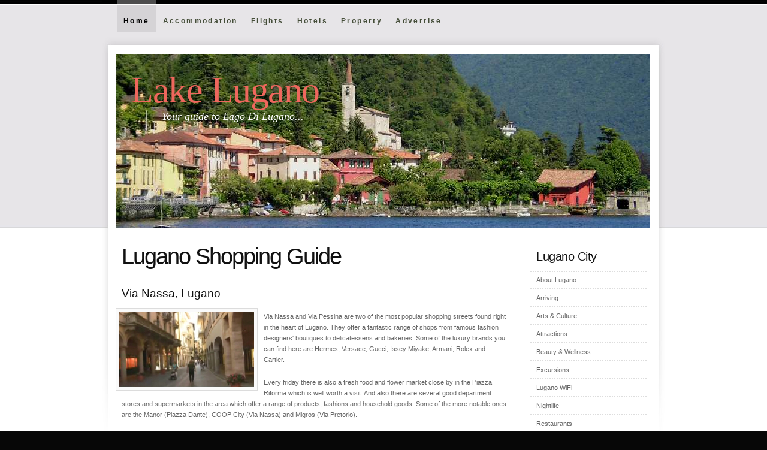

--- FILE ---
content_type: text/html
request_url: https://lakelugano.info/lugano-shopping.html
body_size: 3193
content:
<!DOCTYPE html PUBLIC "-//W3C//DTD XHTML 1.0 Strict//EN" "http://www.w3.org/TR/xhtml1/DTD/xhtml1-strict.dtd">
<html xmlns="http://www.w3.org/1999/xhtml" xml:lang="en" lang="en">
<head>
<title>Lugano Shopping: Via Nassa, Foxtown, Lugano Market and Centro Lugano Sud Information</title>
<meta name="Description" content="Lugano shopping guide. Visitor information on Via Nassa, Foxtown (Mendrisio), Lugano Market and Centro Lugano Sud. Find shops and malls in and around Lake Lugano, Switzerland. Details on travelling to shopping centres outside Lugano and travelers tips on shops in Lugano" />
<meta name="Keywords" content="lugano, switzerland, shops, malls, via nassa, visitor information, guide, shopping, market, mendrisio, foxtown shopping" />
<meta http-equiv="Content-Type" content="text/html; charset=iso-8859-1" />
<meta name="Distribution" content="Global" />
<link rel="stylesheet" href="images/lugano.css" type="text/css" />
</head>

<body>
	<!-- header starts-->
	<div id="header-wrap">			
				
		<div id="header-photo">
		<img alt="header photo" src="images/header-photo.jpg" width="890" height="290" />
		</div>
		
		<h1 id="logo-text"><a href="index.html" title="">Lake Lugano</a></h1> 		
			<p id="intro">Your guide to Lago Di Lugano...</p>	
		
		<div  id="nav">
			<ul>
				<li id="current"><a href="index.html">Home</a></li>
				<li><a href="lake-lugano-accommodation.html">Accommodation</a></li>
				<li><a href="lugano-flights.html">Flights</a></li>
				<li><a href="lugano-hotels.html">Hotels</a></li>		                
		                <li><a href="lake-lugano-property.html">Property</a></li>
				<li><a href="advertise.html">Advertise</a></li>
		                
								
			</ul>		
		</div>		
			
	<!-- header ends here -->
	</div>
	
	<!-- content starts -->
	<div id="content-outer" class="clear"><div id="content-wrapper">
	
		<!-- column-one -->
		<div id="content"><div class="col-one">
				
			<a name="TemplateInfo"></a>
	<h1>Lugano Shopping Guide</h1>
       <h3>Via Nassa, Lugano</h3> 
       <img src="images/lugano-shops.jpg" alt="via nassa lugano" width="225" height="126" class="float-left" /> 
       <p>Via Nassa and Via Pessina are two of the most popular shopping streets found right in the 
       heart of Lugano. They offer a fantastic range of shops from famous fashion designers' boutiques to 
       delicatessens and bakeries. Some of the luxury brands you can find here are Hermes, Versace, 
       Gucci, Issey Miyake, Armani, Rolex and Cartier.</p>
       <p>Every friday there is also a fresh food and flower market close by in the Piazza Riforma which is well 
       worth a visit. And also there are several good department stores and supermarkets in the area which 
       offer a range of products, fashions and household goods. Some of the more notable ones are the 
       Manor (Piazza Dante), COOP City (Via Nassa) and Migros (Via Pretorio).</p>
       <p>Most shops and department stores in the Via Nassa district are open between the hours of 08.00 and
       18.30 weekdays. However on Thursdays the opening times are longer and shops stay open until around 
       21.00. Saturday opening times are the shortest and you will normally find most shops close around 
       17.00, apart from in the summer when the larger stores tend to stay open until 18.00 hrs.
       <ul>
       <li><a href="http://www.vianassa.org">Via Nassa Shopping</a></li>
       </ul>
       <div style="display:block;float:right;margin: 5px 5px 5px 5px;">
       <script type="text/javascript"><!--
       google_ad_client = "ca-pub-7179365798696843";
       /* lugano */
       google_ad_slot = "9647836237";
       google_ad_width = 300;
       google_ad_height = 250;
       //-->
       </script>
       <script type="text/javascript"
       src="http://pagead2.googlesyndication.com/pagead/show_ads.js">
       </script>
       </div>
       <h3>Foxtown - 15 Km From Lugano</h3>
       <p>Just a short drive south from Lugano centre is the Foxtown shopping complex in Mendrisio. Here 
       you can find 130 stores, a casino, several bars and restaurants plus a generous amount of visitor 
       parking. The Foxtown centre boasts of having prestigious brands at factory prices, and stores in the 
       complex include D&amp;G, Armani, Diesel, Calvin Klein, Boss, Gant, Prada, Versace and Valentino. As well as 
       fashions Foxtown is also a great place to buy household goods, eyewear, Italian leather products, footwear and 
       sports equipment too.</p>
       <p>The shopping mall is open 7 days a week from 11.00 to 19.00.</p>
       <p><strong>Getting to Foxtown from Lugano</strong><br />
       <ul>
       <li>Catch the train from Lugano to Mendrisio Station - Approximate journey time 19 minutes.</li> 
       <li>Catch the bus from Mendrisio Station to Foxtown - Approximate journey time 2 minutes</li>
       <li><a href="http://www.foxtown.ch">Foxtown Shopping Centre</a></li>
       </ul>
       <h3>Centro Lugano Sud Shopping Centre</h3>
       <p>Just a few minutes outside Lugano is the Centro Lugano Sud Shopping Centre. This complex has in excess 
       of 50 stores and includes popular retailers like: Media Markt, C&amp;A, H&amp;M, COOP, Yves Rocher and Ikea. The 
       centre has several restaurants (including one in Ikea) and is open every week day from 09.00 to 18.30. On 
       Saturdays it stays open until 21.00 but on Sundays closes a few hours earlier at 17.00.
       <ul>
       <li><a href="http://www.centro-lugano-sud.ch">Centro Lugano Sud</a></li>
      </ul>
      <h3>Lugano Market</h3>
      <p>The market takes place on Piazza Della Riforma in the city centre on Tuesdays, Fridays and Saturdays. 
      The weekday market runs from 08.00 to 12.00 while on Saturdays it continues through into the afternoon 
      and finishes around 17.00. During the week the market consists mainly of local produce and fresh 
      flower stalls, while at the weekend stall numbers are boosted with vendors selling antiques and 
      handicrafts.</p>
      <h3>Visitors Favourites in Lugano</h3>
      <p>Now you are familiar with the shopping opportunities in and around the Lugano area we would like 
      to bring you a selection of shops that always seem to prove popular with visitors to the city:
      <ul>
      <li>If you love wine you might like to try <strong>I Grandi Vini del Mondo</strong> which can be found 
      at <strong>riva Vela 4, Lugano.</strong> This wine shop specialises in stocking a wide range of vintage 
      and hard to find wines, especially the famous Ticino Merlots. Along with its fine wines the shop also features 
      a great selection of wine accessories too. These include things like Carafes and Stemware and 
      many other beautiful objects that the wine connoisseur is sure to appreciate.</li>
      <li>For handmade leather goods there is a splendid shop called <strong>Valextra</strong> which is 
      located at <strong>Via Canova, Lugano.</strong> Specialising in exclusive leather products this shop 
      has a wonderful selection of attache cases, leather handbags and accessories.</li>
      <li>For those who collect antiques or just like to browse them then there is a nice little place 
      at <strong>29 Via Nassa</strong> called the <strong>Antichita la Colonna.</strong> This very friendly 
      shop offers a fine selection of antique furniture, lamps and decorative pieces. They also specialise 
      in rare picture frames and other art collectibles.</li>
	<br />
			</div>
			
	     </div>
		
		<!-- column-two -->
		<div class="col-two">
				
			<h3>Lugano City</h3>
			<ul class="sidemenu">
			<li><a href="about-lugano.html">About Lugano</a></li>				
			<li><a href="lugano-travel.html">Arriving</a></li>
			<li><a href="lugano-arts.html">Arts &amp; Culture</a></li>
		        <li><a href="lugano-attractions.html">Attractions</a></li>
			<li><a href="lugano-wellness.html">Beauty &amp; Wellness</a></li>
			<li><a href="lugano-excursions.html">Excursions</a></li>
			<li><a href="lugano-wifi-hotspots.html">Lugano WiFi</a></li>
			<li><a href="lugano-nightlife.html">Nightlife</a></li>
		        <li><a href="lugano-restaurants.html">Restaurants</a></li>
		        <li><a href="lugano-shopping.html">Shopping</a></li>
		        <li><a href="lugano-activities.html">Sport &amp; Activities</a></li>
		        <li><a href="lugano-weather.html">Weather</a></li>
		      	</ul>	
				
			<h3>Lake Towns</h3>
			<ul class="sidemenu">
			<li><a href="campione.html">Campione d'Italia</a></li>
			<li><a href="morcote.html">Morcote</a></li>
			<li><a href="san-mamete.html">San Mamete</a></li>
			<li><a href="porlezza.html">Porlezza</a></li>
	           	</ul>
							
			<h3>Lake Lugano Area</h3>		
			<ul class="sidemenu">
			<li><a href="lake-lugano-accommodation.html">Accommodation</a></li>
			<li><a href="lake-lugano-camping.html">Camping</a></li>
			<li><a href="lake-lugano-events.html">Events</a></li>
			<li><a href="lugano-flights.html">Flights</a></li>
			<li><a href="lake-lugano-golf.html">Golf</a></li>
			<li><a href="lugano-hotels.html">Hotels</a></li>
		        <li><a href="lugano-hostels.html">Hostels</a></li>
		        <li><a href="lake-lugano-property.html">Real Estate</a></li>
		        <li><a href="lake-lugano-weddings.html">Weddings</a></li>
		        </ul><br />
		</div>
		<!-- contents end here -->	
	        </div>
          </div>

	<!-- footer starts here -->	
	<div id="footer-wrapper">
	<div id="footer-bottom">
	<p class="bottom-right">			
        <strong>Copyright LakeLugano.info</strong>							
			</p>	
			
	<p class="bottom-left" >
	<a href="index.html">Home</a> |
	<a href="site-map.html">Sitemap</a> |
	<a href="advertise.html">Advertise</a> |
        <a href="privacy.html">Privacy</a> |		
	<a href="contact.html">Contact</a> |					
	</p><br /><br />
	
		</div>	
	</div>
	<!-- footer ends here -->
</body>
</html>

		
	

--- FILE ---
content_type: text/css
request_url: https://lakelugano.info/images/lugano.css
body_size: 2472
content:
 
/* ----------------------------------------------
   HTML ELEMENTS
------------------------------------------------- */ 

/* Top Elements */
* { margin: 0; padding: 0; outline: 0 }

body {
	font: 11px/165% "Lucida Grande", Geneva, Verdana, Arial, Helvetica, sans-serif;
	color: #666666; 	
	margin: 0; padding: 0 0 50px 0; 
	background: #070707 url(bg.jpg) repeat-x;
	text-align: center;
}

/* Links */
a {
	text-decoration: none;
	color: #A56F38; 	
}
a:hover {
	background: #F0f0f0; 
	color: #000;
	border-bottom: 1px solid #000;
}

/* Headers */
h1, h2, h3 {
	font: bold 1em/1.5em "Trebuchet MS", Tahoma, Arial, Sans-serif;
	color: #111;
	padding: 15px 10px 5px 10px;
	margin: 0;
}
h1 {
	font-size: 345%;	
	font-weight: normal;
	letter-spacing: -2px;	
}
h2 {
	font-size: 150%;
        font-weight: normal;
	color: #663333;	
}
h3 {
	font-size: 170%;	
	font-weight: normal;	
}

p, dl { padding: 10px; margin: 0; }

ul, ol {
	margin: 10px 20px;
	padding: 0 20px;
}
ul { list-style: none; }

dt {
  font-weight: bold;
  color: #895F30;
}
dd {
  padding-left: 25px; 
}

/* Images */
img {
	background: #fafafa;
   border: 1px solid #dcdcdc;
	padding: 5px;
}
img.float-right {
  	margin: 5px 0px 10px 10px;  
}
img.float-left {
  	margin: 5px 10px 10px 0px;
}

code {
  	margin: 5px 0;
  	padding: 15px;
  	text-align: left;
  	display: block;
  	overflow: auto;  
  	font: 500 1em/1.5em 'Lucida Console', 'courier new', monospace ;
  	/* white-space: pre; */
  	border: 1px solid #EBEBEB;
	background: #F0F0F0;  
}
acronym {
  cursor: help;
  border-bottom: 1px dotted #895F30;
}
blockquote {
	margin: 15px 10px;
 	padding: 5px 5px 20px 5px;  
        border: 1px solid #F0F0F0;
	background: #F0F0F0;
	font-weight: normal;
	font-size: 14px;
	line-height: 1.5em;
	font-style: normal;
	font-family: Georgia, "Times New Roman", Times, serif;	
	color: #555;	
}

/* start - table */
table {
	border-collapse: collapse;
	margin: 15px 10px;	
}
th {
	color: #555;
	background: #E6E6E6;
	height: 38px;
	padding-left: 12px;
	padding-right: 12px;
	text-align: left;	
	
	border-width: 1px;
  	border-style: solid;
  	border-color: #ebebeb #d4d4d4 #d4d4d4 #ebebeb;	
}
tr {
	height: 34px;	
	background: #fff;
}
td {
	padding-left: 11px;
	padding-right: 11px;
	border: 1px solid #ECECEC;	
}	
/* end - table */

/* form elements */
form {
	margin: 15px 10px; padding: 5px 10px 20px 10px;
	border: 1px solid #f1f1f1; 
	background: #fdfdfd; 	
}
label {
	display: block;
	font-weight: bold;
	margin: 8px 0 5px 0;
	color: #895F30;
}
input, select {
	padding: 4px;
	font: normal 1em Verdana, sans-serif;
	color: #666666;
	background: #fff;  	
}
textarea {
	width: 350px;
	padding: 4px;
	font: normal 1em Verdana, sans-serif;
	height: 100px;
	display: block;
	color: #666666;
}
input, textarea, select {
	background: #fff;
  	border-width: 1px;
  	border-style: solid;
  	border-color: #D4D4D4 #ebebeb #ebebeb #d4d4d4; 
}

input.button { 
	font: bold 12px Arial, Sans-serif; 
	height: 30px;
	margin: 0;
	padding: 2px 3px; 
	color: #555;
	background: #E6E6E6;
	
	border-width: 1px;
  	border-style: solid;
  	border-color: #ebebeb #d4d4d4 #d4d4d4 #ebebeb;
}

/* search form */
.searchform {
	background-color: transparent;
	border: none;	
	margin: 0; padding: 12px 0 15px 8px;	
	width: 190px;	
}
.searchform p { margin: 0; padding: 0 0 10px 0; }
.searchform input.textbox { 
	width: 115px;
	color: #666666; 
	height: 18px;
	padding: 2px;	
	vertical-align: top;
}
.searchform input.button { 
	width: 60px;
	height: 24px;
	padding: 2px 5px;
	vertical-align: top;
}

/* ------------------------------------------
   LAYOUT
------------------------------------------- */ 
#header-wrap {
	position: relative;
	background: #fff url(wrap-bg.jpg) no-repeat;
	margin: 0 auto;
	width: 940px;
	height: 385px;
	text-align: left;	
}
#header-photo {
	position: absolute;
	top: 90px; left: 24px;	
	padding: 0;		
	height:290px; 
	width: 890px;
	clear: both;
	/* border: 1px solid #F0F0F0; */
}
#header-photo img {
	border: none;
	margin: 0; padding: 0;
} 

/*  Navigation  */
#nav {
	position: absolute;
	margin: 0; padding: 0;		
	width: 880px;	
	left: 25px;	top: 0px;	
}
#nav ul {
	float: left;
	list-style: none;
	width: 880px;		
	height: 40px;
	margin: 0; padding: 0;	
	display: inline;
}
#nav ul li {
	display: inline;
	margin: 0; padding: 0;
}
#nav ul li a {
	float: left;
	margin: 0;	padding: 18px 11px 0 11px;
	font:  Bold 12px/35px Helvetica, 'Trebuchet MS', Tahoma, Helvetica, Arial, Geneva, Sans-serif;
	text-decoration: none;
        letter-spacing: .2em;	
        color: #444D38;	
}
#nav ul li a:hover, 
#nav ul li a:active {
	color: #663333;
	background: none;
	border: none;
}
#nav ul li#current a {	
	color: #000;	
	background: #d5d3d6 url(nav-current.jpg) repeat-x;
	border-bottom: 1px solid #CECECE;
}

#header-wrap h1#logo-text a {
	position: absolute;
	margin: 0; padding: 0;
	font: normal 62px Georgia, 'Times New Roman', Times, serif;
	letter-spacing: -1.5px;
	color: #EF675D;
	text-decoration: none;
		
	/* change the values of top and left to adjust the position of the logo*/
	top: 115px; left: 48px;	
}
#header-wrap h1#logo-text a:hover {
	background: none;	border: none;
}
#header-wrap p#intro {
	position: absolute;
	margin: 0; padding: 0;
	font-family: Georgia, 'Times New Roman', Times, serif;
	font-weight: normal;
	font-size: 18px;
	line-height: 1.6em;
	font-style: italic;
	text-transform: none;
	color: #FFFFFF;
	width: 400px;
	
	/* change the values of top and left to adjust the position */
	top: 180px; left: 100px;		
}

/* header quick search */
#header-wrap form#quick-search {
	position: absolute;
	top: 25px; right: 25px;
	padding: 0; margin: 0;
	width: 260px; height: 26px;
	background: #fff;	
	z-index: 999999;
	border: 1px solid #D8D8D8;		
}
#header-wrap form#quick-search p {
	margin: 0; padding: 0;		
}
#header-wrap form#quick-search .tbox {
	margin: 2px 0 0 4px; 
	width: 210px;
	background: none;
	border: none;
	color: #ABABAB;
}
#header-wrap form#quick-search label,
#header-wrap form#quick-search .btn {
	display: none;	
}

#content-outer {
	background: #fff;
	width: 100%;
}
#content-wrapper {
	width: 940px;
	margin: 0 auto;	
	text-align: left;
}
#content {
	float: left;
	width: 100%;
	background: #fff url(content-bg.jpg) no-repeat;		
}

.col-one {
	margin-right: 255px;
	padding-left: 23px;
}
.col-two {
	float: left;
	width: 200px;
	margin-left: -225px;
	margin-top: 12px;
}

.col-one, .col-two {
	padding-bottom: 20px;
}

#content .col-one h2 {
	padding-bottom: 3px;
	font: normal 3.4em "Trebuchet MS", Tahoma, Arial, Sans-serif;
	color: #000;
	letter-spacing: -2px;	
	text-transform: none;
	border-bottom: 1px solid #ebebeb;	
	margin-left: 5px;
	padding-left: 5px;
}
#content .col-one h2 a {
	color: #000;
	text-decoration: none;	
	background: none; 
	border: none;
}
#content .col-one ul li {
	list-style-image: url(bullet.gif);
}
#content-wrapper .col-two h3, 
#content-wrapper .col-three h3 {
	color: #111;
	font: normal 1.8em "Trebuchet MS", Tahoma, Arial, sans-serif;
	text-transform: none;
	letter-spacing: -0.5px;
	padding: 5px 10px;
	margin: 15px 0 5px 0;
}

/* sidebar menu */
ul.sidemenu {
	text-align: left;
	margin: 7px 5px 8px 0px; padding: 0;
	text-decoration: none;		
	background: url(dots.gif) repeat-x left top;
}
ul.sidemenu li {
	list-style: none;
	background: url(dots.gif) repeat-x left bottom;
	padding: 6px 10px;
	margin: 0;		
}
* html body ul.sidemenu li {
	height: 1%;
}
ul.sidemenu li a {
	text-decoration: none;	
	background-image: none;	
	background-color: transparent;
	border: none;
	color: #666666;		
}
ul.sidemenu li a span {
	color: #989898;	
	font-family: Georgia, "Times New Roman", Times, serif;
	font-style: italic;
	font-weight: normal;	
	font-size: 1em;
}
ul.sidemenu li a:hover {	
	color: #000;	
	background: none;
	border: none;
}
ul.sidemenu ul { margin: 0 0 0 5px; padding: 0; }
ul.sidemenu ul li { background: none; }


/* footer */
#footer-wrapper {
	clear: both;
	width: 940px;
	margin: 0 auto;
	text-align: left;
	font: normal 1em/1.6em 'Trebuchet MS', Tahoma, Sans-serif;			
}
#footer-wrapper h3, #footer-wrapper p {
	padding-left: 0;
}
#footer-wrapper h3 {
	font: normal 1.6em/1.6em 'Trebuchet MS', Tahoma, Arial, Sans-serif;
	color: #ABABAB;	
}
#footer-wrapper a {
	color: #fff;
	background: transparent;
}

#footer-wrapper ul.footer-list {
	border-top: 1px solid #111;
	list-style: none;
	padding: 0;	
	margin-left: 0;	
}
#footer-wrapper ul.footer-list li {
	border-bottom: 1px solid #111;
}
#footer-wrapper ul.footer-list li a {
	display: block;
	width: 98%;
	line-height: 2em;
	font-weight: bold;
	padding: 4px 0;
	border: none;
	margin-left: 0;
	padding-left: 0;
	color: #666666;
}
#footer-wrapper ul.footer-list li a span {
	color: #444;
	font-style: italic;
	font-weight: normal;
	font-family: Georgia, 'Times New Roman', Times, serif;
}
#footer-wrapper ul.footer-list li a:hover,
#footer-wrapper ul.footer-list li a:hover span {
	color: #fff;
	text-decoration: none;	
}

#footer {
	float: left;	
	width: 100%;	
	padding: 0;				
	margin-left: 5px;	
	margin-top: 10px;
}
#footer-bottom {
	clear: both;
	border-top: 1px solid #111;
	width: 880px;
	margin: 0 auto;	
}
#footer-bottom .bottom-left {
	float: left;
	padding-left: 5px;	
}
#footer-bottom .bottom-right {
	text-align: right;
        float: right;
	padding-right: 0;
}

/* postmeta */
.postmeta {	
	padding: 5px; margin: 20px 10px 15px 10px;	
	font-size: 1em;	
	color: #777;
	border: 1px solid #EBEBEB;
	background: #F5F5F5;
}
.postmeta a { background: transparent; }
.postmeta .date{ margin: 0 10px 0 5px;	}
.postmeta a.comments { margin: 0 10px 0 5px;	}
.postmeta a.readmore { margin: 0 10px 0 5px;	}

.post-info { font-size: .95em; padding-top: 3px; margin-left: 5px; color: #bababa; }
.post-info a { color: #000; }

/* thumbnails */
p.thumbs{ padding: 12px 0 0 10px; }

.thumbs img { 
	position: relative;
	padding: 4px;
	margin: 5px;
	background: #fafafa;
   border: 1px solid #dcdcdc;	
}
.thumbs img:hover	{
	border: 1px solid #8E8E8E;
	background: #8E8E8E;	
}
.thumbs a:hover { background-color: transparent; border: none }

/* alignment classes */
.float-left  { float: left; }
.float-right { float: right; }
.align-left  { text-align: left; }
.align-right { text-align: right; }

/* clearing */
.clearer { clear: both; }
.clear {	display:inline-block; }
.clear:after {
	display:block; 
	visibility:hidden; 
	clear:both; 
	height:0; 
	content: "."; 
}


